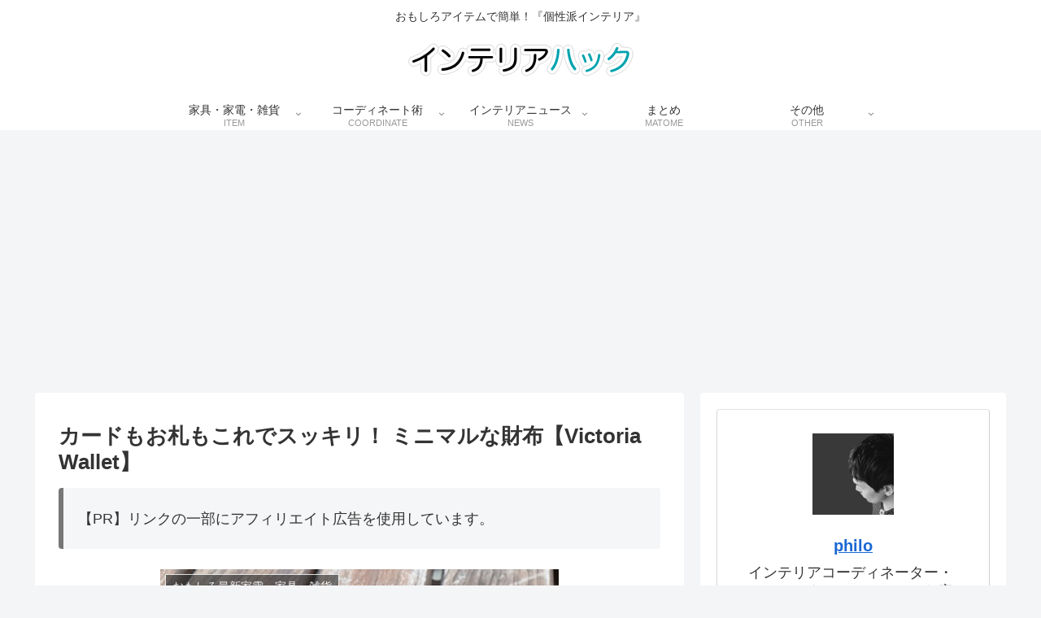

--- FILE ---
content_type: text/html; charset=utf-8
request_url: https://www.google.com/recaptcha/api2/aframe
body_size: -89
content:
<!DOCTYPE HTML><html><head><meta http-equiv="content-type" content="text/html; charset=UTF-8"></head><body><script nonce="LDv8sdCZDItI-egtfga6_g">/** Anti-fraud and anti-abuse applications only. See google.com/recaptcha */ try{var clients={'sodar':'https://pagead2.googlesyndication.com/pagead/sodar?'};window.addEventListener("message",function(a){try{if(a.source===window.parent){var b=JSON.parse(a.data);var c=clients[b['id']];if(c){var d=document.createElement('img');d.src=c+b['params']+'&rc='+(localStorage.getItem("rc::a")?sessionStorage.getItem("rc::b"):"");window.document.body.appendChild(d);sessionStorage.setItem("rc::e",parseInt(sessionStorage.getItem("rc::e")||0)+1);localStorage.setItem("rc::h",'1768996391605');}}}catch(b){}});window.parent.postMessage("_grecaptcha_ready", "*");}catch(b){}</script></body></html>

--- FILE ---
content_type: application/javascript; charset=utf-8
request_url: https://fundingchoicesmessages.google.com/f/AGSKWxXo79tnYIwrs3SMymg9hUtNtSFAkxqfjjtiMLQc4MNKQeC8PwozwXvq1hpscqu5CzmJmcR4QFTs2bRepYNKVCVodJofB0l0-6wrF4_iGl5Lo-nfSWMnJZoM6WcDWY2ZdhlaxxJwJzEIXR0OicV-MNCv2fBRLKpyN_wXPgVZQE1yKPjqmXTz5j7nkD8v/_/corner-ad./bottom728x90./tmobilead./AdsRotateNEW1right./geo_banner.htm?
body_size: -1290
content:
window['5b442894-e2f7-4931-b303-1f0b7f01de7d'] = true;